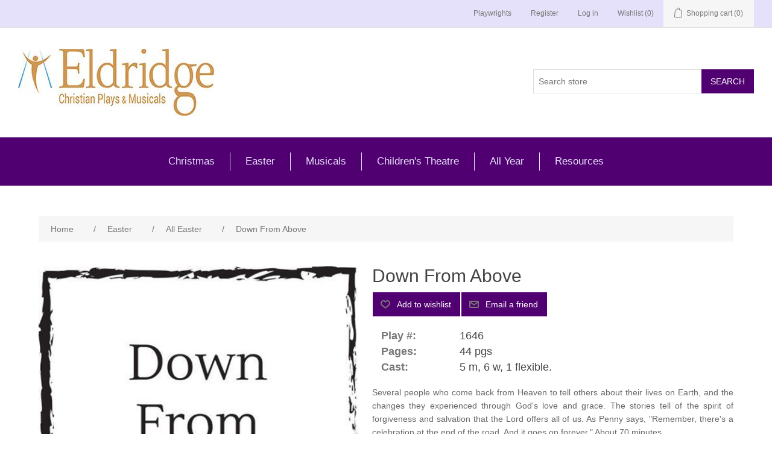

--- FILE ---
content_type: text/html; charset=utf-8
request_url: https://95church.com/down-from-above
body_size: 41557
content:
<!DOCTYPE html>
<html  class="html-product-details-page">
<head>
    <title>Down From Above. Eldridge Christian Plays and Musicals</title>
    <meta http-equiv="Content-type" content="text/html;charset=UTF-8" />
    <meta name="description" content="&lt;p style=&quot;text-align: justify;&quot;&gt;Several people who come back from Heaven to tell others about their lives on Earth, and the changes they experienced through God&#x27;s love and grace. The stories tell of the spirit of forgiveness and salvation that the Lord offers all of us. As Penny says, &quot;Remember, there&#x27;s a celebration at the end of the road. And it goes on forever.&quot;&#xA0;About 70 minutes.&#xA0;&lt;/p&gt;" />
    <meta name="keywords" content="Down From Abovedrama,salvation" />
    <meta name="generator" content="nopCommerce" />
    <meta name="viewport" content="width=device-width, initial-scale=1" />


    <meta property="og:type" content="product" />
<meta property="og:title" content="Down From Above" />
<meta property="og:description" content="Several people who come back from Heaven to tell others about their lives on Earth, and the changes they experienced through God&#x27;s love and grace. The stories tell of the spirit of forgiveness and salvation that the Lord offers all of us. As Penny says, &quot;Remember, there&#x27;s a celebration at the end of the road. And it goes on forever.&quot;&#xA0;About 70 minutes.&#xA0;" />
<meta property="og:image" content="https://95church.com/images/thumbs/0008801_down-from-above_550.jpeg" />
<meta property="og:url" content="https://95church.com/down-from-above" />
<meta property="og:site_name" content="Eldridge Christian Plays and Musicals" />
<meta property="twitter:card" content="summary" />
<meta property="twitter:site" content="Eldridge Christian Plays and Musicals" />
<meta property="twitter:title" content="Down From Above" />
<meta property="twitter:description" content="Several people who come back from Heaven to tell others about their lives on Earth, and the changes they experienced through God&#x27;s love and grace. The stories tell of the spirit of forgiveness and salvation that the Lord offers all of us. As Penny says, &quot;Remember, there&#x27;s a celebration at the end of the road. And it goes on forever.&quot;&#xA0;About 70 minutes.&#xA0;" />
<meta property="twitter:image" content="https://95church.com/images/thumbs/0008801_down-from-above_550.jpeg" />
<meta property="twitter:url" content="https://95church.com/down-from-above" />

    <meta property="og:type" content="product" />
<meta property="og:title" content="Down From Above" />
<meta property="og:description" content="Several people who come back from Heaven to tell others about their lives on Earth, and the changes they experienced through God&#x27;s love and grace. The stories tell of the spirit of forgiveness and salvation that the Lord offers all of us. As Penny says, &quot;Remember, there&#x27;s a celebration at the end of the road. And it goes on forever.&quot;&#xA0;About 70 minutes.&#xA0;" />
<meta property="og:image" content="https://95church.com/images/thumbs/0008801_down-from-above_550.jpeg" />
<meta property="og:url" content="https://95church.com/down-from-above" />
<meta property="og:site_name" content="Eldridge Christian Plays and Musicals" />
<meta property="twitter:card" content="summary" />
<meta property="twitter:site" content="Eldridge Christian Plays and Musicals" />
<meta property="twitter:title" content="Down From Above" />
<meta property="twitter:description" content="Several people who come back from Heaven to tell others about their lives on Earth, and the changes they experienced through God&#x27;s love and grace. The stories tell of the spirit of forgiveness and salvation that the Lord offers all of us. As Penny says, &quot;Remember, there&#x27;s a celebration at the end of the road. And it goes on forever.&quot;&#xA0;About 70 minutes.&#xA0;" />
<meta property="twitter:image" content="https://95church.com/images/thumbs/0008801_down-from-above_550.jpeg" />
<meta property="twitter:url" content="https://95church.com/down-from-above" />
        <!-- Google tag (gtag.js) -->
        <script async src="https://www.googletagmanager.com/gtag/js?id=G-NDR38B369X"></script>
        <script>
            window.dataLayer = window.dataLayer || [];
            function gtag() { dataLayer.push(arguments); }
            gtag('js', new Date());

            gtag('config', 'G-NDR38B369X');
        </script>

    
    <link href="/lib/jquery-ui-themes/smoothness/jquery-ui-1.10.3.custom.min.css" rel="stylesheet" type="text/css" />
<link href="/Themes/NfChurchTheme/Content/css/styles.css" rel="stylesheet" type="text/css" />
<link href="/lib/magnific-popup/magnific-popup.css" rel="stylesheet" type="text/css" />

    <script src="/lib/jquery.min.js" type="text/javascript"></script>

    
    
    
    <link rel="shortcut icon" href="https://95church.com/favicon-2.ico" />
        
    <!--Powered by nopCommerce - http://www.nopCommerce.com-->
                <link rel="canonical" href="https://95church.com/down-from-above"/>
    <script id="mcjs">
        !function (c, h, i, m, p) { m = c.createElement(h), p = c.getElementsByTagName(h)[0], m.async = 1, m.src = i, p.parentNode.insertBefore(m, p) }(document, "script", "https://chimpstatic.com/mcjs-connected/js/users/403375bc58bbaa3b38b734d4a/1ce281c4145e6a2f4c383aad5.js");
    </script>
</head>
    <body>
        

<div class="ajax-loading-block-window" style="display: none">
</div>
<div id="dialog-notifications-success" title="Notification" style="display:none;">
</div>
<div id="dialog-notifications-error" title="Error" style="display:none;">
</div>
<div id="dialog-notifications-warning" title="Warning" style="display:none;">
</div>
<div id="bar-notification" class="bar-notification">
    <span class="close" title="Close">&nbsp;</span>
</div>



<!--[if lte IE 7]>
    <div style="clear:both;height:59px;text-align:center;position:relative;">
        <a href="http://www.microsoft.com/windows/internet-explorer/default.aspx" target="_blank">
            <img src="/Themes/NfChurchTheme/Content/images/ie_warning.jpg" height="42" width="820" alt="You are using an outdated browser. For a faster, safer browsing experience, upgrade for free today." />
        </a>
    </div>
<![endif]-->
<div class="master-wrapper-page">
    
    <div class="header">
    
    <div class="header-upper">
        <div class="header-selectors-wrapper">
            
            
            
            
        </div>
        <div class="header-links-wrapper">
            <div class="header-links">
    <ul>
        
        <li><a href="/playwright">Playwrights</a></li>
            <li><a href="/register" class="ico-register">Register</a></li>
            <li><a href="/login" class="ico-login">Log in</a></li>
                            <li>
                <a href="/wishlist" class="ico-wishlist">
                    <span class="wishlist-label">Wishlist</span>
                    <span class="wishlist-qty">(0)</span>
                </a>
            </li>
                    <li id="topcartlink">
                <a href="/cart" class="ico-cart">
                    <span class="cart-label">Shopping cart</span>
                    <span class="cart-qty">(0)</span>
                </a>
            </li>
        
    </ul>
            
</div>

            <div id="flyout-cart" class="flyout-cart">
    <div class="mini-shopping-cart">
        <div class="count">
You have no items in your shopping cart.        </div>
    </div>
</div>

        </div>
    </div>
    
    <div class="header-lower">
        <div class="header-logo">
            <a href="/">
    <img title="" alt="Eldridge Christian Plays and Musicals" src="https://95church.com/images/thumbs/0000005.jpeg" class="logo-img">
</a>
        </div>
        <div class="search-box store-search-box">
            <form method="get" id="small-search-box-form" action="/search">
    <input type="text" class="search-box-text" id="small-searchterms" pattern="^[a-zA-Z0-9\-. ]*$" autocomplete="off" name="q" placeholder="Search store" />
    
    <input type="submit" class="button-1 search-box-button" value="Search" />
        
            
    
</form>
        </div>
    </div>
    
</div>

    
    <div class="header-menu">
        <ul class="top-menu">
    
        <li>
    <a href="/christmas">Christmas
    </a>
            <div class="sublist-toggle"></div>
            <ul class="sublist first-level">
<li>
    <a href="/adult-christmas">Adult Christmas
    </a>
</li><li>
    <a href="/childrens-christmas">Children&#x27;s Christmas
    </a>
</li><li>
    <a href="/christmas-musicals-4">Christmas Musicals
    </a>
</li><li>
    <a href="/childrens-christmas-musicals">Children&#x27;s Christmas Musicals
    </a>
</li><li>
    <a href="/christmas-2">Christmas
    </a>
</li>            </ul>
</li><li>
    <a href="/easter">Easter
    </a>
            <div class="sublist-toggle"></div>
            <ul class="sublist first-level">
<li>
    <a href="/full-length-easter">Easter - over an hour
    </a>
</li><li>
    <a href="/easter-under-an-hour">Easter - under an hour
    </a>
</li><li>
    <a href="/easter-monologues-and-readings">Easter - monologues and readings
    </a>
</li><li>
    <a href="/easter-teens-and-children">Easter - teens and children
    </a>
</li><li>
    <a href="/easter-2">All Easter
    </a>
</li>            </ul>
</li><li>
    <a href="/musicals-2">Musicals
    </a>
            <div class="sublist-toggle"></div>
            <ul class="sublist first-level">
<li>
    <a href="/musicals-4">Musicals
    </a>
</li><li>
    <a href="/christmas-musicals">Christmas Musicals
    </a>
</li><li>
    <a href="/childrens-christmas-musicals-2">Children&#x27;s Christmas Musicals
    </a>
</li>            </ul>
</li><li>
    <a href="/childrens-theatre">Children&#x27;s Theatre
    </a>
            <div class="sublist-toggle"></div>
            <ul class="sublist first-level">
<li>
    <a href="/childrens-christmas-2">Children&#x27;s Christmas
    </a>
</li><li>
    <a href="/childrens-christmas-musicals-3">Children&#x27;s Christmas Musicals
    </a>
</li><li>
    <a href="/childrens-plays-for-all-year">Children&#x27;s Plays for All Year
    </a>
</li>            </ul>
</li><li>
    <a href="/all-year">All Year
    </a>
            <div class="sublist-toggle"></div>
            <ul class="sublist first-level">
<li>
    <a href="/plays-for-all-year">Plays for All Year
    </a>
</li><li>
    <a href="/childrens-plays-for-all-year-2">Children&#x27;s Plays for All Year
    </a>
</li>            </ul>
</li><li>
    <a href="/resources-2">Resources
    </a>
            <div class="sublist-toggle"></div>
            <ul class="sublist first-level">
<li>
    <a href="/online-shows-2">Online Shows
    </a>
</li><li>
    <a href="/resources-and-collections-2">Resources and Collections
    </a>
</li><li>
    <a href="/monologues-and-duets">Monologues and Duets
    </a>
</li>            </ul>
</li>                                
</ul>
    <div class="menu-toggle">Categories</div>
    <ul class="top-menu mobile">
        
        <li>
    <a href="/christmas">Christmas
    </a>
            <div class="sublist-toggle"></div>
            <ul class="sublist first-level">
<li>
    <a href="/adult-christmas">Adult Christmas
    </a>
</li><li>
    <a href="/childrens-christmas">Children&#x27;s Christmas
    </a>
</li><li>
    <a href="/christmas-musicals-4">Christmas Musicals
    </a>
</li><li>
    <a href="/childrens-christmas-musicals">Children&#x27;s Christmas Musicals
    </a>
</li><li>
    <a href="/christmas-2">Christmas
    </a>
</li>            </ul>
</li><li>
    <a href="/easter">Easter
    </a>
            <div class="sublist-toggle"></div>
            <ul class="sublist first-level">
<li>
    <a href="/full-length-easter">Easter - over an hour
    </a>
</li><li>
    <a href="/easter-under-an-hour">Easter - under an hour
    </a>
</li><li>
    <a href="/easter-monologues-and-readings">Easter - monologues and readings
    </a>
</li><li>
    <a href="/easter-teens-and-children">Easter - teens and children
    </a>
</li><li>
    <a href="/easter-2">All Easter
    </a>
</li>            </ul>
</li><li>
    <a href="/musicals-2">Musicals
    </a>
            <div class="sublist-toggle"></div>
            <ul class="sublist first-level">
<li>
    <a href="/musicals-4">Musicals
    </a>
</li><li>
    <a href="/christmas-musicals">Christmas Musicals
    </a>
</li><li>
    <a href="/childrens-christmas-musicals-2">Children&#x27;s Christmas Musicals
    </a>
</li>            </ul>
</li><li>
    <a href="/childrens-theatre">Children&#x27;s Theatre
    </a>
            <div class="sublist-toggle"></div>
            <ul class="sublist first-level">
<li>
    <a href="/childrens-christmas-2">Children&#x27;s Christmas
    </a>
</li><li>
    <a href="/childrens-christmas-musicals-3">Children&#x27;s Christmas Musicals
    </a>
</li><li>
    <a href="/childrens-plays-for-all-year">Children&#x27;s Plays for All Year
    </a>
</li>            </ul>
</li><li>
    <a href="/all-year">All Year
    </a>
            <div class="sublist-toggle"></div>
            <ul class="sublist first-level">
<li>
    <a href="/plays-for-all-year">Plays for All Year
    </a>
</li><li>
    <a href="/childrens-plays-for-all-year-2">Children&#x27;s Plays for All Year
    </a>
</li>            </ul>
</li><li>
    <a href="/resources-2">Resources
    </a>
            <div class="sublist-toggle"></div>
            <ul class="sublist first-level">
<li>
    <a href="/online-shows-2">Online Shows
    </a>
</li><li>
    <a href="/resources-and-collections-2">Resources and Collections
    </a>
</li><li>
    <a href="/monologues-and-duets">Monologues and Duets
    </a>
</li>            </ul>
</li>                                                                
    </ul>
    

    </div>
    <div class="master-wrapper-content">
        


        
    <div class="breadcrumb">
    <ol itemscope itemtype="https://schema.org/BreadcrumbList">
        

        <li itemprop="itemListElement" itemscope itemtype="https://schema.org/ListItem">
            <a href="/" itemprop="item">
                <span itemprop="name">Home</span>
            </a>
            <meta itemprop="position" content="1" />
            <span class="delimiter">/</span>
        </li>
        <li itemprop="itemListElement" itemscope itemtype="https://schema.org/ListItem">
            <a href="/easter" itemprop="item">
                <span itemprop="name">Easter</span>
            </a>
            <meta itemprop="position" content="2" />
            <span class="delimiter">/</span>
        </li>
        <li itemprop="itemListElement" itemscope itemtype="https://schema.org/ListItem">
            <a href="/easter-2" itemprop="item">
                <span itemprop="name">All Easter</span>
            </a>
            <meta itemprop="position" content="3" />
            <span class="delimiter">/</span>
        </li>
        <li >
            <strong class="current-item" >
                <span >Down From Above</span>
            </strong>
        </li>
    </ol>
    
</div>


            <div class="master-column-wrapper">
            <div class="center-1">
    
    <!--product breadcrumb-->


<div class="page product-details-page">
    <div class="page-body">
        
        <div itemscope itemtype="http://schema.org/Product" data-productid="7171">
            <meta itemprop="mpn" content="1646" />
            <meta itemprop="description" content="Several people who come back from Heaven to tell others about their lives on Earth, and the changes they experienced through God&amp;#x27;s love and grace. The stories tell of the spirit of forgiveness and salvation that the Lord offers all of us. As Penny says, &amp;quot;Remember, there&amp;#x27;s a celebration at the end of the road. And it goes on forever.&amp;quot;&amp;#xA0;About 70 minutes.&amp;#xA0;" />
            <span itemprop="brand" itemscope itemtype="http://schema.org/Brand"><meta itemprop="name" content="Eldridge" /></span>

            <div class="product-essential">
                
                <!--product pictures-->
                <div class="gallery">
    <div class="picture">
            <img alt="down-from-above" src="https://95church.com/images/thumbs/0008801_down-from-above_550.jpeg" title="down-from-above" itemprop="image" id="main-product-img-7171"  class="pdp-image-big"  />
    </div>
</div>

                
                <div class="overview">
                    

                    <div class="product-name" style="margin-bottom: 0px;">
                        <h1 itemprop="name">
                            Down From Above
                        </h1>
                    </div>

                    <!--wishlist, compare, email a friend-->
                    <span class="overview-buttons" style="margin-right: 20px;">
                        
    <div class="add-to-wishlist">
        <input type="button" id="add-to-wishlist-button-7171" class="button-2 add-to-wishlist-button" value="Add to wishlist" data-productid="7171" onclick="AjaxCart.addproducttocart_details('/addproducttocart/details/7171/2', '#product-details-form');return false;"/>
    </div>
                            <div class="email-a-friend">
        <input type="button" value="Email a friend" class="button-2 email-a-friend-button" onclick="setLocation('/productemailafriend/7171')" />
    </div>

                        

                            <div class="product-share-button">
        <!-- AddThis Button BEGIN --><div class="addthis_toolbox addthis_default_style "><a class="addthis_button_preferred_1"></a><a class="addthis_button_preferred_2"></a><a class="addthis_button_preferred_3"></a><a class="addthis_button_preferred_4"></a><a class="addthis_button_compact"></a><a class="addthis_counter addthis_bubble_style"></a></div><script type="text/javascript" src="https://s7.addthis.com/js/250/addthis_widget.js#pubid=nopsolutions"></script><!-- AddThis Button END -->
    </div>

                    </span>
                    <div class="pd-detail-area">
                        <!--manufacturers-->

                        <!--SKU, MAN, GTIN, vendor-->
                        <div class="pd-detail-item">
                            <span class="sku" >
                                <span class="label">Play #:</span>
                                <span class="value" itemprop="sku" id="sku-7171">1646</span>
                            </span>
                        </div>

                        <!--Pages -->
                        <div class="pd-detail-item">
                            <span class="sku" >
                                <span class="label">Pages:</span>
                                <span class="value" itemprop="pages" id="pages-7171">44  pgs</span>
                            </span>
                        </div>

                        <!--Cast Size-->
                        <div class="pd-detail-item">
                            <span class="castSize" False ? Html.Raw("style=\"display:none\"") : null)>
                                <span class="label">Cast:</span>
                                <span class="value" itemprop="castSize" id="castSize-7171">5 m, 6 w, 1 flexible.</span>
                            </span>
                        </div>

                    </div>

                        <div class="short-description">
                            <div style="margin-bottom: 15px;"></div>
                            <p style="text-align: justify;">Several people who come back from Heaven to tell others about their lives on Earth, and the changes they experienced through God's love and grace. The stories tell of the spirit of forgiveness and salvation that the Lord offers all of us. As Penny says, "Remember, there's a celebration at the end of the road. And it goes on forever." About 70 minutes. </p>
                            <div style="margin-bottom: 15px;"></div>
                            
                                <div class="product-tags-box">
        <div class="title">
            <strong>Product tags</strong>
        </div>
        <div class="product-tags-list">
            <ul>
                    <li class="tag">
                        <a href="/producttag/18/drama" class="producttag">
                            Drama</a> <span>(44)</span></li>
                    <li class="separator">,</li>
                    <li class="tag">
                        <a href="/producttag/53/salvation" class="producttag">
                            Salvation</a> <span>(1)</span></li>
            </ul>
        </div>
    </div>

                        </div>

                    


                    <!--product reviews-->
                    

        <div class="product-reviews-overview">
            <div class="product-review-box">
                <div class="rating">
                    <div style="width: 0%">
                    </div>
                </div>
            </div>

            <div class="product-review-links">
                <a href="/readreviews/7171">
                    0
                    review(s)
                </a>
            </div>
            <div style="width: 100%; display: block; margin-top: 20px;">
                <a href="/productreviews/7171" class="button-1-button" style="padding: 15px;">Add Your Review</a>
                <a href="/submit-photos" class="button-1-button" style="padding: 15px;">Add Your Photos</a>
            </div>

        </div>



                    <div class="pd-block">
                        <div class="pd-header">Sample Now</div>
                        <div class="pd-body">

                            <!--sample download-->
                            <span class="download-sample">
                                <a class="button-2 download-sample-button" href=/download/freeview/down-from-above target="_blank">Freeview</a>
                            </span>

                        </div>
                    </div>



                    <!--add to cart-->



<div itemprop="offers" itemscope itemtype="https://schema.org/AggregateOffer">
    <meta itemprop="lowPrice" content="9.9500" />
    <meta itemprop="highPrice" content="9.9500"/>
    <meta itemprop="offerCount" content="1"/>
    <meta itemprop="priceCurrency" content="USD"/>
</div>

<form id="PerusalForm" class="pd-block">
    <div class="pd-header">Perusal Only</div>
    <div class="pd-body">
        <fieldset class="pd-delivery-box">
            <legend>Delivery Method</legend>
            <div>
                <label style="margin-right: 30px;">
                    <input name="digitalOrder" value="false" type="radio" checked
                           onclick="$('#digitalWarningA').hide();" /> Print and Ship
                </label>
                <label>
                    <input name="digitalOrder" value="true" type="radio"
                           onclick="$('#digitalWarningA').show();" /> Digital Download
                </label>
            </div>
            <div id="digitalWarningA" class="pd-alert-notice">
                All orders with downloads must be paid by credit card
            </div>
        </fieldset>
        <div class="pd-cart-orderline">
            <div class="pd-cart-xs4">
                <input class="pd-input" type="number" value="1" disabled />
            </div>
            <div class="pd-cart-xs8 pd-cart-label">
                <div>Single Copy for Perusal Only - $9.95</div>
                <div class="pd-subnote">Perusal copies are limited to one per customer.</div>
            </div>
        </div>
        <input type="button" id="add-to-cart-button-7173" class="button-1 add-to-cart-button"
               value="Add to cart" data-productid="7173"
               onclick="AjaxCart.addproducttocart_details('/addproducttocart/details/7173/1', '#PerusalForm'); return false;" />
    </div>
</form>

<form name="PlayOrderForm" id="PlayOrderForm">
    <div class="pd-block">
        <div class="pd-header">Buy Now</div>
        <div class="pd-body">
            <fieldset class="pd-delivery-box">
                <legend>Delivery Method</legend>
                <div>
                    <label style="margin-right: 30px;">
                        <input name="digitalOrder" value="false" type="radio" checked
                               onclick="$('#digitalWarningB').hide();" /> Print and Ship
                    </label>
                    <label>
                        <input name="digitalOrder" value="true" type="radio"
                               onclick="$('#digitalWarningB').show();" /> Digital Download
                    </label>
                </div>
                <div id="digitalWarningB" class="pd-alert-notice">
                    All orders with downloads must be paid by credit card
                </div>
            </fieldset>
            <div class="pd-cart-orderline">
                <div class="pd-cart-xs4">
                    <input class="pd-input" type="number" min="10" value="15" data-val="true" data-val-required="The EnteredScripts field is required." id="EnteredScripts" name="EnteredScripts" />
                </div>
                <div class="pd-cart-xs8 pd-cart-label">
                    <div>Production Script - $9.95 each</div>
                    <div class="pd-subnote">Must order at least one per performer.</div>
                </div>
            </div>
            <div class="pd-cart-orderline">
                <div class="pd-cart-xs4">
                    <input class="pd-input" type="number" min="1" value="3" data-val="true" data-val-required="The EnteredRoyalties field is required." id="EnteredRoyalties" name="EnteredRoyalties" />
                </div>
                <div class="pd-cart-xs8 pd-cart-label">
                    <div>Royalty Licenses - $50.00</div>
                    <div class="pd-subnote">Royalty Licenses are required even if you do not charge admission.</div>
                </div>
            </div>
            <div class="pd-cart-orderline">
                <div class="pd-cart-xs4"></div>
                <div class="pd-cart-xs8 pd-cart-label">
                    <div>Performance beginning date</div>
                    <input class="pd-input" type="date" min="1" value="1" style="max-width: 165px;" data-val="true" data-val-required="The EnteredPerformStartDate field is required." id="EnteredPerformStartDate" name="EnteredPerformStartDate" />
                </div>
            </div>

            <input type="button" id="add-to-cart-button-7171" class="button-1 add-to-cart-button"
                   value="Add to Cart" data-productid="7171"
                   onclick="AjaxCart.addproducttocart_play('/addproductstocart/play/7171/1', '#PlayOrderForm');return false;" />
        </div>
    </div>
</form>

                </div>
            </div>
        </div>
        
        <div style="margin-bottom: 30px;">
                <input type="button" id="btn_promo" class="button-1-button" onclick="window.location.href='/precart/7171';" value="PROMOTIONAL ITEMS" />
            <button id="btn_productions" value="4" class="button-1-button">PRODUCTIONS</button>
            <button id="btn_behind" value="0" class="button-1-button">BEHIND THE SCENES</button>
        </div>
        <div class="product-collateral" style="min-width: 375px; max-width: 500px;">
            <div id="Productions" style="text-align: center;">
                <h2>Productions</h2>
                    <div class="pd-production">
                        <div class="pd-prod-top">
                            <div class="pd-prod-line">
                                <span class="pull-left">LANGUAGE NORTHWEST</span>
                                <span class="pull-right">1 Performance(s)</span>
                            </div>
                        </div>
                        <div class="pd-prod-bottom">
                            <div class="pd-prod-line">
                                <span class="pull-left">SUN CITY, AZ</span>
                                <span class="pull-right">3/20/2020</span>
                            </div>
                        </div>
                    </div>
                    <div class="pd-production">
                        <div class="pd-prod-top">
                            <div class="pd-prod-line">
                                <span class="pull-left">LANGUAGE NORTHWEST</span>
                                <span class="pull-right">1 Performance(s)</span>
                            </div>
                        </div>
                        <div class="pd-prod-bottom">
                            <div class="pd-prod-line">
                                <span class="pull-left">SUN CITY, AZ</span>
                                <span class="pull-right">3/13/2020</span>
                            </div>
                        </div>
                    </div>
                    <div class="pd-production">
                        <div class="pd-prod-top">
                            <div class="pd-prod-line">
                                <span class="pull-left">HOLDEN BAPTIST CHURCH</span>
                                <span class="pull-right">1 Performance(s)</span>
                            </div>
                        </div>
                        <div class="pd-prod-bottom">
                            <div class="pd-prod-line">
                                <span class="pull-left">HOLDEN, LA</span>
                                <span class="pull-right">4/4/2010</span>
                            </div>
                        </div>
                    </div>
                    <div class="pd-production">
                        <div class="pd-prod-top">
                            <div class="pd-prod-line">
                                <span class="pull-left">VENICE ROAD BAPTIST CHURCH</span>
                                <span class="pull-right">1 Performance(s)</span>
                            </div>
                        </div>
                        <div class="pd-prod-bottom">
                            <div class="pd-prod-line">
                                <span class="pull-left">BELLEVUE, OH</span>
                                <span class="pull-right">4/12/2009</span>
                            </div>
                        </div>
                    </div>

            </div>
            <div id="BehindTheScenes">
                <h2>Behind The Scenes</h2>
                <div></div>
            </div>
        </div>
        <script src="/js/public.productTemplate.js" type="text/javascript"></script>
    </div>
    
</div>
    
</div>

        </div>
        
    </div>
    <div class="footer">
    <div class="footer-upper">
        <div class="footer-block information">
            <div class="title">
                <strong>Information</strong>
            </div>
            <ul class="list">
                    <li><a href="/sitemap">Sitemap</a></li>
                                    <li><a href="/submission-guidelines">Submission Guidelines</a></li>
                    <li><a href="/faqs">FAQs</a></li>
                    <li><a href="/shipping">Shipping</a></li>
                <li><a href="/contactus">Contact us</a></li>
            </ul>
        </div>
        <div class="footer-block customer-service">
            <div class="title">
                <strong>Customer service</strong>
            </div>
            <ul class="list">
                <li><a href="/search">Search</a> </li>
                    <li><a href="/news">Spotlight</a></li>
                                                                    <li><a href="/recentlyviewedproducts">Recently viewed products</a></li>
                                                    <li><a href="/newproducts">New products</a></li>
                                    <li><a href="/terms-of-use">Terms of Use</a></li>
                <li><a href="/files/W-9.PDF">Download W-9 Form</a></li>
            </ul>
        </div>
        <div class="footer-block my-account">
            <div class="title">
                <strong>My account</strong>
            </div>
            <ul class="list">
                <li><a href="/customer/info">My account</a></li>
                <li><a href="/order/history">Orders</a></li>
                <li><a href="/customer/addresses">Addresses</a></li>
                    <li><a href="/cart">Shopping cart</a></li>
                                    <li><a href="/wishlist">Wishlist</a></li>
                                            </ul>
        </div>
        <div class="footer-block follow-us">
            <div class="social">
                <div class="title">
                    <strong>Follow us</strong>
                </div>
                <ul class="networks">
		<li class="facebook"><a href="https://www.facebook.com/Eldridge-Christian-Plays-and-Musicals-149999398346636/" target="_blank">Facebook</a></li>
			<li class="twitter"><a href="https://twitter.com/eldridgeplays" target="_blank">Twitter</a></li>
			<li class="rss"><a href="/news/rss/1">RSS</a></li>
		</ul>
            </div>
            <div class="newsletter">
    <div class="title">
        <strong>Newsletter</strong>
    </div>
    <div class="newsletter-subscribe" id="newsletter-subscribe-block">
        <div class="newsletter-email">
            <input id="newsletter-email" class="newsletter-subscribe-text" placeholder="Enter your email here..." type="email" name="NewsletterEmail" value="" />
            <input type="button" value="Subscribe" id="newsletter-subscribe-button" class="button-1 newsletter-subscribe-button"/>
        </div>
        <div class="newsletter-validation">
            <span id="subscribe-loading-progress" style="display: none;" class="please-wait">Wait...</span>
            <span class="field-validation-valid" data-valmsg-for="NewsletterEmail" data-valmsg-replace="true"></span>
        </div>
    </div>
    <div class="newsletter-result" id="newsletter-result-block"></div>
    
</div>
        </div>
    </div>
    <div class="footer-lower">
        <div class="footer-info">
            <span class="footer-disclaimer">Copyright &copy; 2026 Eldridge Publishing Co.. All rights reserved.</span>
        </div>
            <div class="footer-powered-by">
                Powered by <a href="https://www.nopcommerce.com/">nopCommerce</a>
            </div>
        
    </div>
    
</div>


</div>



        
        <script src="/lib/jquery.validate.min.js" type="text/javascript"></script>
<script src="/lib/jquery.validate.unobtrusive.min.js" type="text/javascript"></script>
<script src="/lib/jquery-ui-1.10.3.custom.min.js" type="text/javascript"></script>
<script src="/lib/jquery-migrate-3.0.0.min.js" type="text/javascript"></script>
<script src="/js/public.common.js" type="text/javascript"></script>
<script src="/js/public.ajaxcart.js" type="text/javascript"></script>
<script src="/lib/magnific-popup/jquery.magnific-popup.min.js" type="text/javascript"></script>

        <script type="text/javascript">
    $(document).ready(function () {
        $('.block .title').click(function () {
            var e = window, a = 'inner';
            if (!('innerWidth' in window)) {
                a = 'client';
                e = document.documentElement || document.body;
            }
            var result = { width: e[a + 'Width'], height: e[a + 'Height'] };
            if (result.width < 1001) {
                $(this).siblings('.listbox').slideToggle('slow');
            }
        });
    });
</script>
<script type="text/javascript">
    $(document).ready(function () {
        $('.footer-block .title').click(function () {
            var e = window, a = 'inner';
            if (!('innerWidth' in window)) {
                a = 'client';
                e = document.documentElement || document.body;
            }
            var result = { width: e[a + 'Width'], height: e[a + 'Height'] };
            if (result.width < 769) {
                $(this).siblings('.list').slideToggle('slow');
            }
        });
    });
</script>
<script type="text/javascript">
        function newsletter_subscribe(subscribe) {
            var subscribeProgress = $("#subscribe-loading-progress");
            subscribeProgress.show();
            var postData = {
                subscribe: subscribe,
                email: $("#newsletter-email").val()
            };
            $.ajax({
                cache: false,
                type: "POST",
                url: "/subscribenewsletter",
                data: postData,
                success: function(data) {
                    subscribeProgress.hide();
                    $("#newsletter-result-block").html(data.Result);
                    if (data.Success) {
                        $('#newsletter-subscribe-block').hide();
                        $('#newsletter-result-block').show();
                    } else {
                        $('#newsletter-result-block').fadeIn("slow").delay(2000).fadeOut("slow");
                    }
                },
                error: function(xhr, ajaxOptions, thrownError) {
                    alert('Failed to subscribe.');
                    subscribeProgress.hide();
                }
            });
        }

        $(document).ready(function () {
            $('#newsletter-subscribe-button').click(function () {
newsletter_subscribe('true');            });
            $("#newsletter-email").keydown(function (event) {
                if (event.keyCode == 13) {
                    $("#newsletter-subscribe-button").click();
                    return false;
                }
            });
        });
    </script>
<script type="text/javascript">
        $(document).ready(function () {
            $('.menu-toggle').click(function () {
                $(this).siblings('.top-menu.mobile').slideToggle('slow');
            });
            $('.top-menu.mobile .sublist-toggle').click(function () {
                $(this).siblings('.sublist').slideToggle('slow');
            });
        });
    </script>
<script type="text/javascript">
        AjaxCart.init(false, '.header-links .cart-qty', '.header-links .wishlist-qty', '#flyout-cart');
    </script>
<script type="text/javascript">
            $(document).ready(function() {
                $('#small-searchterms').autocomplete({
                        delay: 500,
                        minLength: 3,
                        source: '/catalog/searchtermautocomplete',
                        appendTo: '.search-box',
                        select: function(event, ui) {
                            $("#small-searchterms").val(ui.item.label);
                            setLocation(ui.item.producturl);
                            return false;
                        }
                    })
                    .data("ui-autocomplete")._renderItem = function(ul, item) {
                        var t = item.label;
                        //html encode
                        t = htmlEncode(t);
                        return $("<li></li>")
                            .data("item.autocomplete", item)
                            .append("<a><span>" + t + "</span></a>")
                            .appendTo(ul);
                    };
            });
        </script>
<script type="text/javascript">
            $("#small-search-box-form").submit(function(event) {
                if ($("#small-searchterms").val() == "") {
                    alert('Please enter some search keyword');
                    $("#small-searchterms").focus();
                    event.preventDefault();
                }
            });
        </script>
<script type="text/javascript">
            $(document).ready(function () {
                $('.header').on('mouseenter', '#topcartlink', function () {
                    $('#flyout-cart').addClass('active');
                });
                $('.header').on('mouseleave', '#topcartlink', function () {
                    $('#flyout-cart').removeClass('active');
                });
                $('.header').on('mouseenter', '#flyout-cart', function () {
                    $('#flyout-cart').addClass('active');
                });
                $('.header').on('mouseleave', '#flyout-cart', function () {
                    $('#flyout-cart').removeClass('active');
                });
            });
        </script>

    </body>
</html>

--- FILE ---
content_type: application/javascript
request_url: https://95church.com/js/public.common.js
body_size: 4158
content:
/*
** nopCommerce custom js functions
*/



function OpenWindow(query, w, h, scroll) {
    var l = (screen.width - w) / 2;
    var t = (screen.height - h) / 2;

    winprops = 'resizable=0, height=' + h + ',width=' + w + ',top=' + t + ',left=' + l + 'w';
    if (scroll) winprops += ',scrollbars=1';
    var f = window.open(query, "_blank", winprops);
}

function setLocation(url) {
    window.location.href = url;
}

function displayAjaxLoading(display) {
    if (display) {
        $('.ajax-loading-block-window').show();
    }
    else {
        $('.ajax-loading-block-window').hide('slow');
    }
}

function displayPopupNotification(message, messagetype, modal) {
    //types: success, error, warning
    var container;
    if (messagetype === 'success') {
        //success
        container = $('#dialog-notifications-success');
    }
    else if (messagetype === 'error') {
        //error
        container = $('#dialog-notifications-error');
    }
    else if (messagetype === 'warning') {
        //warning
        container = $('#dialog-notifications-warning');
    }
    else {
        //other
        container = $('#dialog-notifications-success');
    }

    //we do not encode displayed message
    var htmlcode = '';
    if ((typeof message) === 'string') {
        htmlcode = '<p>' + message + '</p>';
    } else {
        for (var i = 0; i < message.length; i++) {
            htmlcode = htmlcode + '<p>' + message[i] + '</p>';
        }
    }

    container.html(htmlcode);

    var isModal = (modal ? true : false);
    container.dialog({
        modal: isModal,
        width: 350
    });
}
function displayPopupContentFromUrl(url, title, modal, width) {
    var isModal = (modal ? true : false);
    var targetWidth = (width ? width : 550);
    var maxHeight = $(window).height() - 20;

    $('<div></div>').load(url)
        .dialog({
            modal: isModal,
            position: ['center', 20],
            width: targetWidth,
            maxHeight: maxHeight,
            title: title,
            close: function(event, ui) {
                $(this).dialog('destroy').remove();
            }
        });
}

var barNotificationTimeout;
function displayBarNotification(message, messagetype, timeout) {
    clearTimeout(barNotificationTimeout);

    //types: success, error, warning
    var cssclass = 'success';
    if (messagetype === 'success') {
        cssclass = 'success';
    }
    else if (messagetype === 'error') {
        cssclass = 'error';
    }
    else if (messagetype === 'warning') {
        cssclass = 'warning';
    }
    //remove previous CSS classes and notifications
    $('#bar-notification')
        .removeClass('success')
        .removeClass('error')
        .removeClass('warning');
    $('#bar-notification .content').remove();

    //we do not encode displayed message

    //add new notifications
    var htmlcode = '';
    if ((typeof message) === 'string') {
        htmlcode = '<p class="content">' + message + '</p>';
    } else {
        for (var i = 0; i < message.length; i++) {
            htmlcode = htmlcode + '<p class="content">' + message[i] + '</p>';
        }
    }
    $('#bar-notification').append(htmlcode)
        .addClass(cssclass)
        .fadeIn('slow')
        .mouseenter(function ()
            {
                clearTimeout(barNotificationTimeout);
            });

    $('#bar-notification .close').unbind('click').click(function () {
        $('#bar-notification').fadeOut('slow');
    });

    //timeout (if set)
    if (timeout > 0) {
        barNotificationTimeout = setTimeout(function () {
            $('#bar-notification').fadeOut('slow');
        }, timeout);
    }
}

function htmlEncode(value) {
    return $('<div/>').text(value).html();
}

function htmlDecode(value) {
    return $('<div/>').html(value).text();
}


// CSRF (XSRF) security
function addAntiForgeryToken(data) {
    //if the object is undefined, create a new one.
    if (!data) {
        data = {};
    }
    //add token
    var tokenInput = $('input[name=__RequestVerificationToken]');
    if (tokenInput.length) {
        data.__RequestVerificationToken = tokenInput.val();
    }
    return data;
};